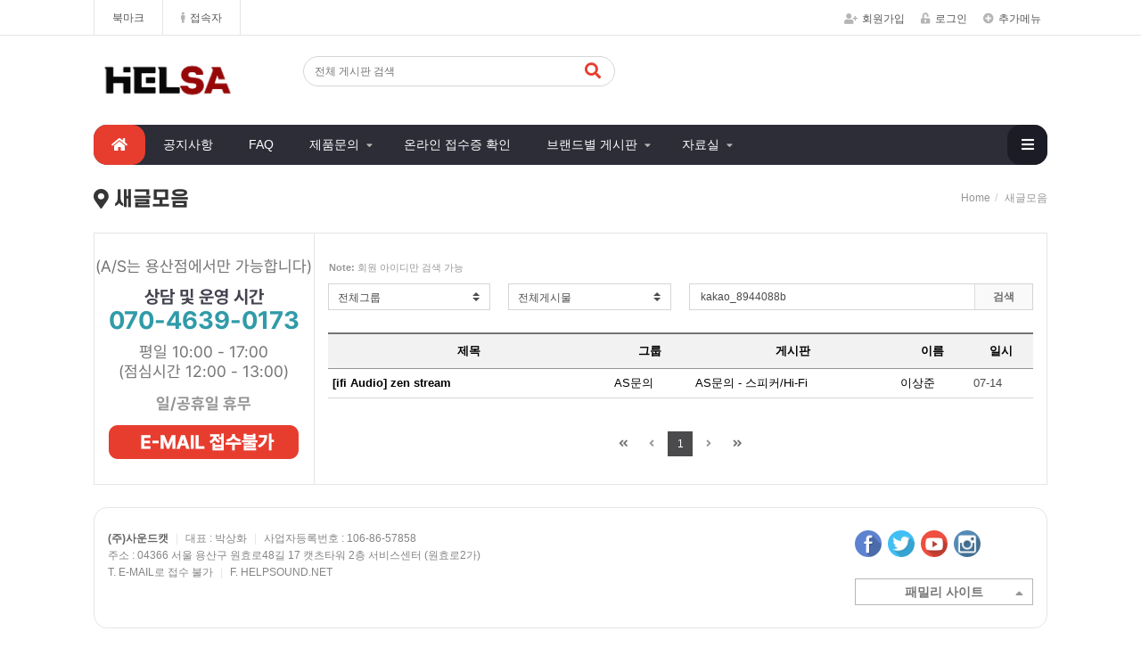

--- FILE ---
content_type: text/html; charset=utf-8
request_url: https://helpsound.net/bbs/new.php?mb_id=kakao_8944088b
body_size: 14007
content:
<!doctype html>
<html lang="ko">
<head>
<meta charset="utf-8">
<meta http-equiv="imagetoolbar" content="no">
<meta http-equiv="X-UA-Compatible" content="IE=Edge">
<link rel="apple-touch-icon" sizes="57x57" href="/theme/eb4_comm_001/favicon/apple-icon-57x57.png">
<link rel="apple-touch-icon" sizes="60x60" href="/theme/eb4_comm_001/favicon/apple-icon-60x60.png">
<link rel="apple-touch-icon" sizes="72x72" href="/theme/eb4_comm_001/favicon/apple-icon-72x72.png">
<link rel="apple-touch-icon" sizes="76x76" href="/theme/eb4_comm_001/favicon/apple-icon-76x76.png">
<link rel="apple-touch-icon" sizes="114x114" href="/theme/eb4_comm_001/favicon/apple-icon-114x114.png">
<link rel="apple-touch-icon" sizes="120x120" href="/theme/eb4_comm_001/favicon/apple-icon-120x120.png">
<link rel="apple-touch-icon" sizes="144x144" href="/theme/eb4_comm_001/favicon/apple-icon-144x144.png">
<link rel="apple-touch-icon" sizes="152x152" href="/theme/eb4_comm_001/favicon/apple-icon-152x152.png">
<link rel="apple-touch-icon" sizes="180x180" href="/theme/eb4_comm_001/favicon/apple-icon-180x180.png">
<link rel="icon" type="image/png" sizes="192x192"  href="/theme/eb4_comm_001/favicon/android-icon-192x192.png">
<link rel="icon" type="image/png" sizes="32x32" href="/theme/eb4_comm_001/favicon/favicon-32x32.png">
<link rel="icon" type="image/png" sizes="96x96" href="/theme/eb4_comm_001/favicon/favicon-96x96.png">
<link rel="icon" type="image/png" sizes="16x16" href="/theme/eb4_comm_001/favicon/favicon-16x16.png">
<link rel="manifest" href="/theme/eb4_comm_001/favicon/manifest.json">
<meta name="msapplication-TileColor" content="#ffffff">
<meta name="msapplication-TileImage" content="/theme/eb4_comm_001/ms-icon-144x144.png">
<meta name="theme-color" content="#ffffff">
<link rel="canonical" href="https://helpsound.net/">
<meta name="description" content="헬사넷, 사운드캣 제품을 구입하신 고객님들이 불편함 없이 제품을 사용할 수 있도록 도와드리는 곳">
<meta name="naver-site-verification" content="f857ae8f3833b26ec3893a24c6ade4d9fea9d39d" />
<meta name="google-site-verification" content="MtcilnF2gr-ctXxDXNHbqy_sW30I5yh61Mzq1We-iuM" />

<script src="/page/manual_category.js"></script><link rel="stylesheet" href="https://helpsound.net/adm/eyoom_admin/theme/basic/plugins/font/S-Core_Dream/s-core-dream.css?ver=220620">
<title>새글 - 헬사넷 커뮤니티 | 사운드캣 테크센터</title>


<link rel="stylesheet" href="https://helpsound.net/css/default.css?ver=2503191">
<link rel="stylesheet" href="https://helpsound.net/theme/eb4_comm_001/plugins/bootstrap/css/bootstrap.min.css?ver=2503191">
<link rel="stylesheet" href="https://helpsound.net/theme/eb4_comm_001/plugins/eyoom-form/css/eyoom-form.min.css?ver=2503191">
<link rel="stylesheet" href="https://helpsound.net/theme/eb4_comm_001/css/common.css?ver=2503191">
<link rel="stylesheet" href="https://helpsound.net/theme/eb4_comm_001/plugins/fontawesome5/css/fontawesome-all.min.css?ver=2503191">
<link rel="stylesheet" href="https://helpsound.net/theme/eb4_comm_001/css/style.css?ver=2503191">
<link rel="stylesheet" href="https://helpsound.net/theme/eb4_comm_001/css/custom.css?ver=2503191">
<link rel="stylesheet" href="https://helpsound.net/theme/eb4_comm_001/plugins/sly/tab_scroll_category.css" type="text/css" media="screen">
<link rel="stylesheet" href="https://helpsound.net/theme/eb4_comm_001/plugins/slick/slick.min.css" type="text/css" media="screen">
<link rel="stylesheet" href="https://helpsound.net/theme/eb4_comm_001/plugins/sweetalert/sweetalert.min.css" type="text/css" media="screen">
<!--[if lte IE 8]>
<script src="https://helpsound.net/js/html5.js"></script>
<![endif]-->
<script>
if ( window.location == 'http://helpsound.net/' ) { window.location.href='https://helpsound.net/'; }
// 자바스크립트에서 사용하는 전역변수 선언
var g5_url       = "https://helpsound.net";
var g5_bbs_url   = "https://helpsound.net/bbs";
var g5_is_member = "";
var g5_is_admin  = "";
var g5_is_mobile = "";
var g5_bo_table  = "";
var g5_sca       = "";
var g5_editor    = "";
var g5_cookie_domain = "";
var g5_shop_url  = "https://helpsound.net/shop";
var g5_member = "";
</script>

<style>
#bo_v_con .row {
display: flex;
}
</style>
<script>

document.addEventListener("DOMContentLoaded", function(){

let iframe = document.querySelector('.guideiframe');
    iframe?.addEventListener('load', function(){
    	iframe.style.height = iframe.contentDocument.body.scrollHeight + 'px';
    });
});
</script>
<link rel="stylesheet" href="/css/obsidian.css"><script src="https://helpsound.net/js/jquery-1.12.4.min.js?ver=2210172"></script>
<script src="https://helpsound.net/js/jquery-migrate-1.4.1.min.js?ver=2210172"></script>
<script src="https://helpsound.net/js/jquery.menu.js?ver=2210172"></script>
<script src="https://helpsound.net/js/common.js?ver=2210172"></script>
<script src="https://helpsound.net/js/wrest.js?ver=2210172"></script>
<script src="https://helpsound.net/js/placeholders.min.js?ver=2210172"></script>
<script src="https://helpsound.net/theme/eb4_comm_001/plugins/bootstrap5/js/bootstrap.min.js?ver=2210172"></script>
<script src="https://helpsound.net/theme/eb4_comm_001/plugins/bootstrap/js/bootstrap.min.js?ver=2210172"></script>
<script src="https://helpsound.net/theme/eb4_comm_001/plugins/jquery.bootstrap-hover-dropdown.min.js?ver=2210172"></script>
<script src="https://helpsound.net/theme/eb4_comm_001/plugins/sidebar/jquery.sidebar.min.js?ver=2210172"></script>
<script src="https://helpsound.net/theme/eb4_comm_001/plugins/sticky-kit/sticky-kit.min.js?ver=2210172"></script>
<!--[if lt IE 9]>
<script src="https://helpsound.net/theme/eb4_comm_001/plugins/respond.min.js"></script>
<script src="https://helpsound.net/theme/eb4_comm_001/plugins/eyoom-form/js/eyoom-form-ie8.js"></script>
<![endif]-->
</head>

<body >

<div class="wrapper ">

    
            <header id="topbar-sticky" class="header-topbar ">
        <div class="container position-relative">
            <div class="topbar-left">
                <ul class="list-unstyled left-menu">
                                                        <li>
                        <a id="bookmarkme" href="javascript:void(0);" rel="sidebar" title="bookmark this page">북마크</a>
                        <script>
                        $(function() {
                            $("#bookmarkme").click(function() {
                                // Mozilla Firefox Bookmark
                                if ('sidebar' in window && 'addPanel' in window.sidebar) {
                                    window.sidebar.addPanel(location.href,document.title,"");
                                } else if( /*@cc_on!@*/false) { // IE Favorite
                                    window.external.AddFavorite(location.href,document.title);
                                } else { // webkit - safari/chrome
                                    alert('단축키 ' + (navigator.userAgent.toLowerCase().indexOf('mac') != - 1 ? 'Command' : 'CTRL') + ' + D를 눌러 북마크에 추가하세요.');
                                }
                            });
                        });
                        </script>
                    </li>
                                        <li>
                                                
<a href="https://helpsound.net/bbs/current_connect.php"><i class="fas fa-male margin-right-5"></i>접속자  </a>                    </li>
                </ul>
            </div>

            <ul class="topbar-right list-unstyled">
                <div class="member-menu">
                                                                    <li><a href="https://helpsound.net/bbs/register.php"><i class="fas fa-user-plus margin-right-5"></i>회원가입</a></li>
                    <li><a href="https://helpsound.net/bbs/login.php"><i class="fas fa-unlock-alt margin-right-5"></i>로그인</a></li>
                                    <li class="topbar-add-menu">
                        <a href="#" data-toggle="dropdown" data-hover="dropdown"><i class="fas fa-plus-circle margin-right-5"></i>추가메뉴</a>
                        <ul class="dropdown-menu" role="menu">
                            <li><a href="https://helpsound.net/bbs/new.php">새글</a></li>
                            <!-- 별도게시판 운영 <li><a href="https://helpsound.net/bbs/faq.php">FAQ</a></li> -->
                            <!-- <li><a href="https://helpsound.net/bbs/qalist.php">1:1문의</a></li> -->
                                                    </ul>
                    </li>
                </div>
                <li class="mobile-nav-trigger">
                    <a href="#" class="sidebar-left-trigger" data-action="toggle" data-side="left">
                        <span class="sr-only">Toggle navigation</span>
                        <span class="fas fa-search margin-right-10"></span>
                        <span class="fas fa-bars"></span>
                    </a>
                </li>
            </ul>
        </div>
    </header>
        
        <div id="header-fixed" class="basic-layout ">
                            <div class="header-title">
            <div class="header-title-in">
                <div class="container position-relative">
                                        <a href="https://helpsound.net">
                                                                                            <img src="https://helpsound.net/data/common/6e7bfc08689250e02eb6.png" class="title-image-left" alt="헬사넷 커뮤니티 | 사운드캣 테크센터">
                                                                                        </a>
                    <div class="header-title-search hidden-sm hidden-xs">
                        <form name="fsearchbox" method="get" action="https://helpsound.net/bbs/search.php" onsubmit="return fsearchbox_submit(this);" class="eyoom-form">
												<input type="hidden" name="sfl" id="sfl" value="wr_subject||wr_content">                         <input type="hidden" name="sop" value="and">
                        <label for="modal_sch_stx" class="sound_only"><strong>검색어 입력 필수</strong></label>
                        <div class="input input-button">
                            <input type="text" name="stx" id="modal_sch_stx" class="sch_stx rounded" maxlength="20"  placeholder="전체 게시판 검색"  >
                            <div class="button" style="background: transparent">							<input type="submit"><i class="fas fa-search"></i>							</div>
                        </div>
                        </form>
                                                
                                                                                            </div>
                    <div class="header-banner">
                                            </div>
                </div>
            </div>
        </div>
                
                <div class="header-nav header-sticky">
            <div class="navbar mega-menu" role="navigation">
                <div class="container">
                    <nav class="sidebar left">
                        <div class="sidebar-left-content">
                                                        <div class="sidebar-member-menu">
                                <form name="fsearchbox" method="get" action="https://helpsound.net/bbs/search.php" onsubmit="return fsearchbox_submit(this);" class="eyoom-form margin-bottom-20">
                                <input type="hidden" name="sfl" value="wr_subject||wr_content">
                                <input type="hidden" name="sop" value="and">
                                <label for="sch_stx" class="sound_only">검색어<strong class="sound_only"> 필수</strong></label>
                                <div class="input input-button">
                                    <input type="text" name="stx" id="sch_stx" maxlength="20" placeholder="전체검색">
                                    <div class="button"><input type="submit">검색</div>
                                </div>
                                </form>
                                                                                                                                <a href="https://helpsound.net/bbs/register.php" class="sidebar-member-btn-box">
                                    <div class="sidebar-member-btn">회원가입</div>
                                </a>
                                <a href="https://helpsound.net/bbs/login.php" class="sidebar-member-btn-box">
                                    <div class="sidebar-member-btn pull-right">로그인</div>
                                </a>
                                                                <div class="clearfix"></div>
                            </div>
                            
                                                        <ul class="nav navbar-nav">
                                                                <li class="navbar-nav-home">
                                    <a href="https://helpsound.net"><i class="fa fa-home nav-icon-pre hidden-xs hidden-sm"></i><span class="hidden-md hidden-lg">HOME</span></a>
                                </li>
                                <li class="nav-li-divider"></li>
                                                                                                <li class=" ">

                                    <!-- 원래소스 <a href="https://helpsound.net/COMMnotice" target="_self" class="dropdown-toggle disabled" data-hover="dropdown"> -->          
                                    <!-- board -->
                                    <a href="https://helpsound.net/COMMnotice" target="_self" class="dropdown-toggle" data-hover="dropdown">
                                                                                공지사항                                    </a>                                
                                            
                                                                                                                                            </li>
                                                                <li class=" ">

                                    <!-- 원래소스 <a href="https://helpsound.net/ASfaq" target="_self" class="dropdown-toggle disabled" data-hover="dropdown"> -->          
                                    <!-- board -->
                                    <a href="https://helpsound.net/ASfaq" target="_self" class="dropdown-toggle" data-hover="dropdown">
                                                                                FAQ                                    </a>                                
                                            
                                                                                                                                            </li>
                                                                <li class=" dropdown">

                                    <!-- 원래소스 <a href="https://helpsound.net/content/as" target="_self" class="dropdown-toggle disabled" data-hover="dropdown"> -->          
                                    <!-- page -->
                                    <a href="https://helpsound.net/content/as" target="_self" class="dropdown-toggle" data-hover="dropdown">
                                                                                제품문의                                    </a>                                
                                            
                                                                        <a href="#" class="cate-dropdown-open dorpdown-toggle hidden-lg hidden-md" data-toggle="dropdown"></a>
                                                                                                                                                                                                                        <ul class="dropdown-menu">
                                                                            <li class="dropdown-submenu ">
                                            <a href="https://helpsound.net/group/AS" target="_self">
                                                <span class="submenu-marker"></span>
                                                                                                AS문의                                                                                                <i class="far fa-check-circle color-red margin-left-5"></i>
                                                                                                                                                <i class="fas fa-angle-right sub-caret hidden-sm hidden-xs"></i><i class="fas fa-angle-down sub-caret hidden-md hidden-lg"></i>
                                                                                            </a>
                                                                                                                                                                                                                            <ul class="dropdown-menu">
                                                                                            <li class="dropdown-submenu ">
                                                    <a href="" target="_">
                                                        <span class="submenu-marker"></span>
                                                                                                                                                                                                                                <i class="far fa-check-circle color-red margin-left-5"></i>
                                                                                                                                                                    </a>
                                                                                                                                                        </li>
                                                                                        </ul>
                                                                                                                                                                            </li>
                                                                        </ul>
                                                                                                                                            </li>
                                                                <li class=" ">

                                    <!-- 원래소스 <a href="https://helpsound.net/asCheck.php" target="_blank" class="dropdown-toggle disabled" data-hover="dropdown"> -->          
                                    <!-- board -->
                                    <a href="https://helpsound.net/asCheck.php" target="_blank" class="dropdown-toggle" data-hover="dropdown">
                                                                                온라인 접수증 확인                                    </a>                                
                                            
                                                                                                                                            </li>
                                                                <li class=" dropdown">

                                    <!-- 원래소스 <a href="https://helpsound.net/" target="_self" class="dropdown-toggle disabled" data-hover="dropdown"> -->          
                                    <!-- board -->
                                    <a href="#" target="_self" class="dropdown-toggle" data-hover="dropdown">
                                                                                브랜드별 게시판                                    </a>                                
                                            
                                                                        <a href="#" class="cate-dropdown-open dorpdown-toggle hidden-lg hidden-md" data-toggle="dropdown"></a>
                                                                                                                                                                                                                        <ul class="dropdown-menu">
                                                                            <li class="dropdown-submenu ">
                                            <a href="https://helpsound.net/group/FRrec" target="_self">
                                                <span class="submenu-marker"></span>
                                                                                                마이크/레코딩                                                                                                                                                <i class="fas fa-angle-right sub-caret hidden-sm hidden-xs"></i><i class="fas fa-angle-down sub-caret hidden-md hidden-lg"></i>
                                                                                            </a>
                                                                                                                                                                                                                            <ul class="dropdown-menu">
                                                                                            <li class="dropdown-submenu ">
                                                    <a href="https://helpsound.net/FRaudient" target="_self">
                                                        <span class="submenu-marker"></span>
                                                                                                                AUDIENT                                                                                                                                                                    </a>
                                                                                                                                                        </li>
                                                                                                                                                                                    <li class="dropdown-submenu ">
                                                    <a href="https://helpsound.net/FRfocusrite" target="_self">
                                                        <span class="submenu-marker"></span>
                                                                                                                FOCUSRITE                                                                                                                                                                    </a>
                                                                                                                                                        </li>
                                                                                                                                                                                    <li class="dropdown-submenu ">
                                                    <a href="https://helpsound.net/FRAVerMedia" target="_self">
                                                        <span class="submenu-marker"></span>
                                                                                                                AVerMedia                                                                                                                                                                    </a>
                                                                                                                                                        </li>
                                                                                                                                                                                    <li class="dropdown-submenu ">
                                                    <a href="https://helpsound.net/FRmxl" target="_self">
                                                        <span class="submenu-marker"></span>
                                                                                                                MXL                                                                                                                                                                    </a>
                                                                                                                                                        </li>
                                                                                                                                                                                    <li class="dropdown-submenu ">
                                                    <a href="https://helpsound.net/FRnovation" target="_self">
                                                        <span class="submenu-marker"></span>
                                                                                                                NOVATION                                                                                                                                                                    </a>
                                                                                                                                                        </li>
                                                                                                                                                                                    <li class="dropdown-submenu ">
                                                    <a href="https://helpsound.net/FRrme" target="_self">
                                                        <span class="submenu-marker"></span>
                                                                                                                RME                                                                                                                                                                    </a>
                                                                                                                                                        </li>
                                                                                                                                                                                    <li class="dropdown-submenu ">
                                                    <a href="https://helpsound.net/FRrode" target="_self">
                                                        <span class="submenu-marker"></span>
                                                                                                                RØDE                                                                                                                                                                        <i class="fas fa-angle-right sub-caret hidden-sm hidden-xs"></i><i class="fas fa-angle-down sub-caret hidden-md hidden-lg"></i>
                                                                                                            </a>
                                                                                                                                                                                                                                                                    <ul class="dropdown-menu">
                                                                                                            <li class="dropdown-submenu ">
                                                            <a href="https://helpsound.net/FRrode_rcp2" target="_self">
                                                                <span class="submenu-marker"></span>
                                                                                                                                RØDECaster Pro II 한국어 사용자 가이드                                                                                                                                                                                            </a>
                                                        </li>
                                                                                                                                                                                                                    <li class="dropdown-submenu ">
                                                            <a href="https://helpsound.net/FRrode_wipro" target="_self">
                                                                <span class="submenu-marker"></span>
                                                                                                                                Wireless PRO 한국어 가이드                                                                                                                                                                                            </a>
                                                        </li>
                                                                                                                                                                                                                    <li class="dropdown-submenu ">
                                                            <a href="https://helpsound.net/FRrode_streamerx" target="_self">
                                                                <span class="submenu-marker"></span>
                                                                                                                                Streamer X 한국어 사용자 가이드                                                                                                                                                                                            </a>
                                                        </li>
                                                                                                        </ul>
                                                                                                                                                                                                            </li>
                                                                                                                                                                                    <li class="dropdown-submenu ">
                                                    <a href="https://helpsound.net/FRse" target="_self">
                                                        <span class="submenu-marker"></span>
                                                                                                                sE                                                                                                                                                                    </a>
                                                                                                                                                        </li>
                                                                                                                                                                                    <li class="dropdown-submenu ">
                                                    <a href="https://helpsound.net/FRte" target="_self">
                                                        <span class="submenu-marker"></span>
                                                                                                                Teenage Engineering                                                                                                                                                                    </a>
                                                                                                                                                        </li>
                                                                                        </ul>
                                                                                                                                                                            </li>
                                                                                                                                                    <li class="dropdown-submenu ">
                                            <a href="https://helpsound.net/group/FRspeaker" target="_self">
                                                <span class="submenu-marker"></span>
                                                                                                스피커/디바이스                                                                                                                                                <i class="fas fa-angle-right sub-caret hidden-sm hidden-xs"></i><i class="fas fa-angle-down sub-caret hidden-md hidden-lg"></i>
                                                                                            </a>
                                                                                                                                                                                                                            <ul class="dropdown-menu">
                                                                                            <li class="dropdown-submenu ">
                                                    <a href="https://helpsound.net/FRadam" target="_self">
                                                        <span class="submenu-marker"></span>
                                                                                                                ADAM AUDIO                                                                                                                                                                    </a>
                                                                                                                                                        </li>
                                                                                                                                                                                    <li class="dropdown-submenu ">
                                                    <a href="https://helpsound.net/FRaudioengine" target="_self">
                                                        <span class="submenu-marker"></span>
                                                                                                                AudioEngine                                                                                                                                                                    </a>
                                                                                                                                                        </li>
                                                                                                                                                                                    <li class="dropdown-submenu ">
                                                    <a href="https://helpsound.net/FRdali" target="_self">
                                                        <span class="submenu-marker"></span>
                                                                                                                DALI                                                                                                                                                                    </a>
                                                                                                                                                        </li>
                                                                                                                                                                                    <li class="dropdown-submenu ">
                                                    <a href="https://helpsound.net/FRifi" target="_self">
                                                        <span class="submenu-marker"></span>
                                                                                                                iFi AUDIO                                                                                                                                                                    </a>
                                                                                                                                                        </li>
                                                                                                                                                                                    <li class="dropdown-submenu ">
                                                    <a href="https://helpsound.net/FRkhadas" target="_self">
                                                        <span class="submenu-marker"></span>
                                                                                                                KHADAS                                                                                                                                                                    </a>
                                                                                                                                                        </li>
                                                                                        </ul>
                                                                                                                                                                            </li>
                                                                                                                                                    <li class="dropdown-submenu ">
                                            <a href="https://helpsound.net/group/FRearphone" target="_self">
                                                <span class="submenu-marker"></span>
                                                                                                이어폰/헤드폰                                                                                                                                                <i class="fas fa-angle-right sub-caret hidden-sm hidden-xs"></i><i class="fas fa-angle-down sub-caret hidden-md hidden-lg"></i>
                                                                                            </a>
                                                                                                                                                                                                                            <ul class="dropdown-menu">
                                                                                            <li class="dropdown-submenu ">
                                                    <a href="https://helpsound.net/FR64audio" target="_self">
                                                        <span class="submenu-marker"></span>
                                                                                                                64AUDIO                                                                                                                                                                    </a>
                                                                                                                                                        </li>
                                                                                                                                                                                    <li class="dropdown-submenu ">
                                                    <a href="https://helpsound.net/FRearsonics" target="_self">
                                                        <span class="submenu-marker"></span>
                                                                                                                UE                                                                                                                                                                    </a>
                                                                                                                                                        </li>
                                                                                                                                                                                    <li class="dropdown-submenu ">
                                                    <a href="https://helpsound.net/FRetymotic" target="_self">
                                                        <span class="submenu-marker"></span>
                                                                                                                ETYMOTIC                                                                                                                                                                    </a>
                                                                                                                                                        </li>
                                                                                                                                                                                    <li class="dropdown-submenu ">
                                                    <a href="https://helpsound.net/FRsimgot" target="_self">
                                                        <span class="submenu-marker"></span>
                                                                                                                SIMGOT                                                                                                                                                                    </a>
                                                                                                                                                        </li>
                                                                                                                                                                                    <li class="dropdown-submenu ">
                                                    <a href="https://helpsound.net/FRjhaudio" target="_self">
                                                        <span class="submenu-marker"></span>
                                                                                                                JHAUDIO                                                                                                                                                                    </a>
                                                                                                                                                        </li>
                                                                                                                                                                                    <li class="dropdown-submenu ">
                                                    <a href="https://helpsound.net/FRwestone" target="_self">
                                                        <span class="submenu-marker"></span>
                                                                                                                Westone                                                                                                                                                                    </a>
                                                                                                                                                        </li>
                                                                                                                                                                                    <li class="dropdown-submenu ">
                                                    <a href="https://helpsound.net/FRearphone_etc" target="_self">
                                                        <span class="submenu-marker"></span>
                                                                                                                기타브랜드                                                                                                                                                                    </a>
                                                                                                                                                        </li>
                                                                                        </ul>
                                                                                                                                                                            </li>
                                                                                                                                                    <li class="dropdown-submenu ">
                                            <a href="https://helpsound.net/group/FRsoftware" target="_self">
                                                <span class="submenu-marker"></span>
                                                                                                소프트웨어                                                                                                                                                <i class="fas fa-angle-right sub-caret hidden-sm hidden-xs"></i><i class="fas fa-angle-down sub-caret hidden-md hidden-lg"></i>
                                                                                            </a>
                                                                                                                                                                                                                            <ul class="dropdown-menu">
                                                                                            <li class="dropdown-submenu ">
                                                    <a href="https://helpsound.net/FRaudiomodeling" target="_self">
                                                        <span class="submenu-marker"></span>
                                                                                                                AUDIO MODELING                                                                                                                                                                    </a>
                                                                                                                                                        </li>
                                                                                                                                                                                    <li class="dropdown-submenu ">
                                                    <a href="https://helpsound.net/FRflstudio" target="_self">
                                                        <span class="submenu-marker"></span>
                                                                                                                FL STUDIO                                                                                                                                                                    </a>
                                                                                                                                                        </li>
                                                                                                                                                                                    <li class="dropdown-submenu ">
                                                    <a href="https://helpsound.net/FRmagix" target="_self">
                                                        <span class="submenu-marker"></span>
                                                                                                                MAGIX                                                                                                                                                                    </a>
                                                                                                                                                        </li>
                                                                                                                                                                                    <li class="dropdown-submenu ">
                                                    <a href="https://helpsound.net/FRxFer" target="_self">
                                                        <span class="submenu-marker"></span>
                                                                                                                xFer                                                                                                                                                                    </a>
                                                                                                                                                        </li>
                                                                                                                                                                                    <li class="dropdown-submenu ">
                                                    <a href="https://helpsound.net/FRSonarworks" target="_self">
                                                        <span class="submenu-marker"></span>
                                                                                                                Sonarworks                                                                                                                                                                    </a>
                                                                                                                                                        </li>
                                                                                                                                                                                    <li class="dropdown-submenu ">
                                                    <a href="https://helpsound.net/FRvsl" target="_self">
                                                        <span class="submenu-marker"></span>
                                                                                                                Vienna Symphonic Library / VSL 포럼                                                                                                                                                                    </a>
                                                                                                                                                        </li>
                                                                                        </ul>
                                                                                                                                                                            </li>
                                                                                                                                                    <li class="dropdown-submenu ">
                                            <a href="https://helpsound.net/group/FRetc" target="_self">
                                                <span class="submenu-marker"></span>
                                                                                                기타                                                                                                                                            </a>
                                                                                                                                </li>
                                                                        </ul>
                                                                                                                                            </li>
                                                                <li class=" dropdown">

                                    <!-- 원래소스 <a href="https://helpsound.net/group/data" target="_self" class="dropdown-toggle disabled" data-hover="dropdown"> -->          
                                    <!-- group -->
                                    <a href="#" target="_self" class="dropdown-toggle" data-hover="dropdown">
                                                                                자료실                                    </a>                                
                                            
                                                                        <a href="#" class="cate-dropdown-open dorpdown-toggle hidden-lg hidden-md" data-toggle="dropdown"></a>
                                                                                                                                                                                                                        <ul class="dropdown-menu">
                                                                            <li class="dropdown-submenu ">
                                            <a href="https://helpsound.net/DATAman" target="_self">
                                                <span class="submenu-marker"></span>
                                                                                                매뉴얼                                                                                                                                            </a>
                                                                                                                                </li>
                                                                        </ul>
                                                                                                                                            </li>
                                                                
                                                                                                <li class="dropdown mega-menu-area hidden-xs hidden-sm">
                                    <a href="#" class="dropdown-toggle mega-menu-btn" data-toggle="dropdown">
                                        <i class="fas fa-bars hidden-sm hidden-xs"></i><span class="visible-sm visible-xs">전체메뉴</span>
                                    </a>
                                                                        <ul class="dropdown-menu">
                                        <li>
                                            <div class="mega-menu-content disable-icons">
                                                <div class="container">
                                                    <div class="row mega-height">
                                                                                                                                                                        <div class="col-md-2 mega-height-in">
                                                            <ul class="list-unstyled mega-height-list">
                                                                <li>
                                                                    <a href="https://helpsound.net/COMMnotice" target="_self">
                                                                        <h3>공지사항</h3>
                                                                    </a>
                                                                </li>
                                                                                                                            </ul>
                                                        </div>
                                                                                                                <div class="col-md-2 mega-height-in">
                                                            <ul class="list-unstyled mega-height-list">
                                                                <li>
                                                                    <a href="https://helpsound.net/ASfaq" target="_self">
                                                                        <h3>FAQ</h3>
                                                                    </a>
                                                                </li>
                                                                                                                            </ul>
                                                        </div>
                                                                                                                <div class="col-md-2 mega-height-in">
                                                            <ul class="list-unstyled mega-height-list">
                                                                <li>
                                                                    <a href="https://helpsound.net/content/as" target="_self">
                                                                        <h3>제품문의</h3>
                                                                    </a>
                                                                </li>
                                                                                                                                                                                                <li>
                                                                    <a href="https://helpsound.net/group/AS" target="_self">- AS문의</a>
                                                                </li>
                                                                                                                                                                                            </ul>
                                                        </div>
                                                                                                                <div class="col-md-2 mega-height-in">
                                                            <ul class="list-unstyled mega-height-list">
                                                                <li>
                                                                    <a href="https://helpsound.net/asCheck.php" target="_blank">
                                                                        <h3>온라인 접수증 확인</h3>
                                                                    </a>
                                                                </li>
                                                                                                                            </ul>
                                                        </div>
                                                                                                                <div class="col-md-2 mega-height-in">
                                                            <ul class="list-unstyled mega-height-list">
                                                                <li>
                                                                    <a href="https://helpsound.net/" target="_self">
                                                                        <h3>브랜드별 게시판</h3>
                                                                    </a>
                                                                </li>
                                                                                                                                                                                                <li>
                                                                    <a href="https://helpsound.net/group/FRrec" target="_self">- 마이크/레코딩</a>
                                                                </li>
                                                                                                                                <li>
                                                                    <a href="https://helpsound.net/group/FRspeaker" target="_self">- 스피커/디바이스</a>
                                                                </li>
                                                                                                                                <li>
                                                                    <a href="https://helpsound.net/group/FRearphone" target="_self">- 이어폰/헤드폰</a>
                                                                </li>
                                                                                                                                <li>
                                                                    <a href="https://helpsound.net/group/FRsoftware" target="_self">- 소프트웨어</a>
                                                                </li>
                                                                                                                                <li>
                                                                    <a href="https://helpsound.net/group/FRetc" target="_self">- 기타</a>
                                                                </li>
                                                                                                                                                                                            </ul>
                                                        </div>
                                                                                                                <div class="col-md-2 mega-height-in">
                                                            <ul class="list-unstyled mega-height-list">
                                                                <li>
                                                                    <a href="https://helpsound.net/group/data" target="_self">
                                                                        <h3>자료실</h3>
                                                                    </a>
                                                                </li>
                                                                                                                                                                                                <li>
                                                                    <a href="https://helpsound.net/DATAman" target="_self">- 매뉴얼</a>
                                                                </li>
                                                                                                                                                                                            </ul>
                                                        </div>
                                                                                                                                                                    </div>
                                                </div>
                                            </div>
                                        </li>
                                    </ul>
                                                                    </li>
                                                                
                                                                
                                <!-- <li class="visible-xs visible-sm nav-li-space"></li> -->
                                <!-- <li class="visible-xs visible-sm nav-mo-half"><a href="https://helpsound.net/bbs/new.php">새글</a></li> -->
                                <!-- 별도게시판 운영 <li class="visible-xs visible-sm nav-mo-half board-right-none"><a href="https://helpsound.net/bbs/faq.php">FAQ</a></li> -->
                                
                                <div class="clearfix"></div>                                
                                <li class="visible-xs visible-sm"><a href="https://helpsound.net/bbs/new.php">새글</a></li>
                                <!--
                                <div class="clearfix"></div>
                                <li class="visible-xs visible-sm"><a href="https://helpsound.net/bbs/qalist.php">1:1문의</a></li>
                                -->
                                                            </ul>
                                                    </div>
                    </nav>
                </div>
            </div>
                    </div>
        
                        <div class="header-sticky-space"></div>

                <div class="page-title-wrap">
            <div class="container">
                            <h2 class="pull-left">
                                        <i class="fas fa-map-marker-alt"></i> 새글모음                                    </h2>
                                <ul class="breadcrumb pull-right hidden-xs">
                    <li><a href='https://helpsound.net'>Home</a></li><li class='active'>새글모음</li>                </ul>
                                <div class="clearfix"></div>
                        </div>
        </div>
                        
                <div class="basic-body container page-padding ft-padding">
                                                            
                        <div class="basic-body-page">
                                                <div class="category-mobile-area">
                                    </div>
                                                        <div class="row ">
                            
<style>
.basic-body .basic-body-side {position:relative;overflow:hidden}
.side-pc-area {margin:-2px -2px}
.side-pc-area .side-banner {padding:0 12px 20px}
</style>

<aside class="basic-body-side left-side col-md-3">
    <div class="side-pc-area">
                            
                            
                                <ul class="sidebar-nav-e1 list-group" id="sidebar-nav">
                            </ul>
                            
<style>
    .comm001-1x1banner-contents-wrap{
        text-align: center;
        font-family: "Pretendard";
    }
    .comm001-1x1banner-contents-wrap h2 {
        user-select: none;
        font-weight: 800;
        font-family: "Pretendard";
    }
    .comm001-1x1banner-contents-wrap .row {
        margin-top: 30px;
        padding: 0 25px;
    }
    .comm001-1x1banner-contents-wrap p {
        color: #737373;
    }

</style>

<div class="comm001-1x1banner-contents-wrap">
    <div>
        <h2></h2>
    </div>
                            <p><span style="color: rgb(115, 115, 115); font-family: Pretendard; font-size: 18px; font-style: normal; font-variant-ligatures: normal; font-variant-caps: normal; font-weight: 400; letter-spacing: normal; orphans: 2; text-align: right; text-indent: 0px; text-transform: none; widows: 2; word-spacing: 0px; -webkit-text-stroke-width: 0px; white-space: normal; background-color: rgb(255, 255, 255); text-decoration-thickness: initial; text-decoration-style: initial; text-decoration-color: initial; display: inline !important; float: none;">(A/S는 용산점에서만 가능합니다)</span></p>

<p><span style="line-height:1;"><span style="color:#434350;"><strong><span style="font-size:20px;">상담 및 운영 시간</span></strong></span><br />
<span style="color:#309ba8;"><strong><span style="font-size:28px;">070-4639-0173</span></strong></span></span></p>

<p><span style="line-height:1;"><span style="color:#747474;"><span style="font-size:18px;">평일 10:00 - 17:00</span></span><br />
<span style="color:#747474;"><span style="font-size:18px;">(점심시간 12:00 - 13:00)</span></span></span></p>

<p><strong><span style="font-size:18px;"><span style="color:#949494;">일/공휴일 휴무</span></span></strong></p>

<p><img src="https://helpsound.net/data/editor/2311/1888856540_1700027119.0698.png" alt=""/></p>            
    </div>

<script>
</script>
                            
                <div class="side-banner">
            
<style>
.ebs-comm001-side-wrap-1535088859 {position:relative}
.ebs-comm001-side-wrap-1535088859 .slick-dotted.slick-slider {margin-bottom:0}
.ebs-comm001-side-in {position:relative;overflow:hidden;display:none}
.ebs-comm001-side-in .ebs-comm001-side .ebs-comm001-side-item {position:relative;outline:none}
.ebs-comm001-side-in .ebs-comm001-side .ebs-comm001-side-item .ebs-comm001-side-cont {position:absolute;bottom:0;left:0;width:100%;height:50%;background:rgba(0, 0, 0, 0.5);padding:10px;text-align:left}
.ebs-comm001-side-in .ebs-comm001-side .ebs-comm001-side-item .ebs-comm001-side-cont h2 {padding:0;margin:0;color:#fff;font-size:16px;font-weight:bold}
.ebs-comm001-side-in .ebs-comm001-side .ebs-comm001-side-item .ebs-comm001-side-cont h3 {padding:0;margin:5px 0 0;color:#fff;font-size:13px}
.ebs-comm001-side-in .ebs-comm001-side .ebs-comm001-side-item .ebs-comm001-side-cont .btn-e {margin-top:10px}
.ebs-comm001-side-in .ebs-comm001-side .ebs-comm001-side-item img {display:block;width:100% \9;max-width:100%;height:auto}
.ebs-comm001-side-in .ebs-comm001-side .slick-dots {bottom:10px;z-index:2}
.ebs-comm001-side-in .ebs-comm001-side .slick-dots li button:before {color:#fff;font-size:14px;opacity:0.45}
.ebs-comm001-side-in .ebs-comm001-side .slick-dots li.slick-active button:before {opacity:0.85}
.ebs-comm001-side-in .ebs-comm001-side .slick-next, .ebs-comm001-side-in .ebs-comm001-side .slick-prev {width:30px;height:20px;top:15px;background:RGBA(0, 0, 0, 0.7);z-index:1;-webkit-transition:all 0.2s ease-in-out;-moz-transition:all 0.2s ease-in-out;-o-transition:all 0.2s ease-in-out;transition:all 0.2s ease-in-out}
.ebs-comm001-side-in .ebs-comm001-side .slick-next {right:5px}
.ebs-comm001-side-in .ebs-comm001-side .slick-prev {left:inherit;right:37px}
.ebs-comm001-side-in .ebs-comm001-side .slick-next:hover, .ebs-comm001-side-in .ebs-comm001-side .slick-prev:hover {background:RGBA(0, 0, 0, 0.9)}
.ebs-comm001-side-in .ebs-comm001-side .slick-next:before, .ebs-comm001-side-in .ebs-comm001-side .slick-prev:before {font-family:'Font Awesome\ 5 Free';font-weight:900;color:#fff;font-size:12px}
.ebs-comm001-side-in .ebs-comm001-side .slick-next:before {content:"\f105"}
.ebs-comm001-side-in .ebs-comm001-side .slick-prev:before {content:"\f104"}
@media (max-width:767px) {
    .ebs-comm001-side-in .ebs-comm001-side .ebs-comm001-side-item {padding:0}
    .ebs-comm001-side-in .ebs-comm001-side .ebs-comm001-side-item .ebs-comm001-side-cont {height:170px;padding:10px}
    .ebs-comm001-side-in .ebs-comm001-side .ebs-comm001-side-item .ebs-comm001-side-cont h3 {font-size:16px}
    .ebs-comm001-side-in .ebs-comm001-side .ebs-comm001-side-item .ebs-comm001-side-cont h2 {font-size:20px;margin-top:10px}
    .ebs-comm001-side-in .ebs-comm001-side .ebs-comm001-side-item .ebs-comm001-side-cont p {display:none}
}
</style>


        </div>
        
                            
                            
                    
                    
                            
                                        
                            
                            
                            
                                        </div>
</aside>

<script src="https://helpsound.net/theme/eb4_comm_001/plugins/sly/vendor_plugins.min.js"></script>
<script src="https://helpsound.net/theme/eb4_comm_001/plugins/sly/sly.min.js"></script>
<script>
$(function() {
    var $frame = $('#tab-page-category');
    var $wrap  = $frame.parent();
    $frame.sly({
        horizontal: 1,
        itemNav: 'centered',
        smart: 1,
        activateOn: 'click',
        mouseDragging: 1,
        touchDragging: 1,
        releaseSwing: 1,
        scrollBar: $wrap.find('.scrollbar'),
        scrollBy: 1,
        startAt: $frame.find('.active'),
        speed: 300,
        elasticBounds: 1,
        easing: 'easeOutExpo',
        dragHandle: 1,
        dynamicHandle: 1,
        clickBar: 1,
        prev: $wrap.find('.prev'),
        next: $wrap.find('.next')
    });
    var tabWidth = $('#tab-page-category').width();
    var categoryWidth = $('.page-category-list').width();
    if (tabWidth < categoryWidth) {
        $('.controls').show();
    }
});
</script>                <section class="basic-body-main page-padding right-main col-md-9">
            <script>
// jQuery(document).ready(function() {
// 	var i = 0;
// 	for (i=0; i<100; i++) {
// 		try {
// 				if (document.styleSheets[i].cssRules[1].cssText == "@keyframes snowfall { \n  0% { transform: translate3d(var(--left-ini), 0, 0); }\n  100% { transform: translate3d(var(--left-end), 0, 0); }\n}") {
// 					break;
// 				}
// 		} catch (e) {
// 		}
// 	}
// 
// let animation = document.styleSheets[i].cssRules[1];
// 
// var viewHeight = document.getElementById('header-fixed').clientHeight;
// animation.appendRule("100% { transform: translate3d(var(--left-end), " + viewHeight + "px, 0); }");
// });
</script>
<script>
    var continueApply = ()=>{};
</script>
<style>
.new-list .eyoom-form .checkbox i {top:2px}
.new-list .eyoom-form .checkbox {margin-bottom:0}
.new-list .table-list-eb .table thead > tr > th {border-bottom:1px solid #959595;padding:10px 5px}
.new-list .table-list-eb .table tbody > tr > td {border-top:1px solid #ededed;padding:7px 5px}
.new-list .table-list-eb thead {border-top:2px solid #757575;border-bottom:1px solid #959595}
.new-list .table-list-eb th {color:#000;font-weight:bold;white-space:nowrap;font-size:13px}
.new-list .table-list-eb .td-subject {width:300px}
.new-list .table-list-eb .td-subject .fa {color:#FF4848}
.new-list .table-list-eb .table tbody > tr.td-mobile > td {border-top:1px solid #fff;padding:0 0 5px !important;font-size:11px;color:#959595}
.new-list .table-list-eb .td-mobile td {position:relative}
.new-list .table-list-eb .td-mobile td > span {margin-right:5px}
.new-list .table-list-eb .td-mobile td > span i {color:#959595}
@media (max-width: 1199px) {
    .new-list .table-list-eb .td-subject {width:240px}
}
@media (max-width: 767px) {
    .new-list .table-list-eb .table tbody > tr > td {padding:10px 0}
    .new-list .table-list-eb .td-width {width:inherit}
    .new-list .table-list-eb .td-subject {width:300px}
}
</style>

<div class="new-list">
    <form name="fnew" method="get" class="eyoom-form">
    <div class="row">
        <section class="col col-12">
            <div class="note"><strong>Note:</strong> 회원 아이디만 검색 가능</div>
        </section>
        <section class="col col-3">
            <label for="gr_id" class="sound_only">그룹</label>
            <label class="select">
                <select name="gr_id" id="gr_id">
                    <option value="">전체그룹</option>
                                        <option value='AS'>AS문의</option>
                                        <option value='class'>강의실</option>
                                        <option value='community'>커뮤니티</option>
                                        <option value='CS'>고객센터</option>
                                        <option value='data'>자료실</option>
                                        <option value='FRearphone'>이어폰/헤드폰</option>
                                        <option value='FRetc'>기타</option>
                                        <option value='FRrec'>마이크/레코딩</option>
                                        <option value='FRrode'>RØDE 한국어 사용자 가이드</option>
                                        <option value='FRsoftware'>소프트웨어</option>
                                        <option value='FRspeaker'>스피커/디바이스</option>
                                    </select>
                <i></i>
            </label>
        </section>
        <section class="col col-3">
            <label for="view" class="sound_only">검색대상</label>
            <label class="select">
                <select name="view" id="view">
                    <option value="">전체게시물</option>
                    <option value="w">원글만</option>
                    <option value="c">댓글만</option>
                </select>
                <i></i>
            </label>
        </section>
        <section class="col col-6">
            <label for="mb_id" class="sound_only">검색어<strong class="sound_only"> 필수</strong></label>
            <div class="input input-button">
                <input type="text" name="mb_id" value="kakao_8944088b" id="mb_id" required placeholder="회원아이디 입력">
                <div class="button"><input type="submit" value="검색">검색</div>
            </div>
        </section>
    </div>
    </form>
    <script>
    /* 셀렉트 박스에서 자동 이동 해제
    function select_change() {
        document.fnew.submit();
    }
    */
    document.getElementById("gr_id").value = "";
    document.getElementById("view").value = "";
    </script>

    <div class="margin-bottom-10"></div>

    <form name="fnewlist" method="post" action="#" onsubmit="return fnew_submit(this);" class="eyoom-form">
    <input type="hidden" name="sw"       value="move">
    <input type="hidden" name="view"     value="">
    <input type="hidden" name="sfl"      value="">
    <input type="hidden" name="stx"      value="">
    <input type="hidden" name="srows"    value="">
    <input type="hidden" name="bo_table" value="">
    <input type="hidden" name="page"     value="1">
    <input type="hidden" name="pressed"  value="">

    <div class="table-list-eb margin-bottom-20">
        <div class="board-list-body">
            <table class="table table-hover">
                <thead>
                    <tr>
                                                <th>제목</th>
                        <th class="hidden-xs">그룹</th>
                        <th class="hidden-xs">게시판</th>
                        <th class="hidden-xs">이름</th>
                        <th class="hidden-xs">일시</th>
                    </tr>
                </thead>
                <tbody>
                                        <tr>
                                                <td class="td-width">
                            <div class="td-subject ellipsis">
                                <a href="https://helpsound.net/ASspeaker/3766"><span class="color-grey"></span><strong>[ifi Audio] zen stream</strong></a>
                            </div>
                        </td>
                        <td class="hidden-xs"><a href="https://helpsound.net/bbs/new.php?gr_id=AS">AS문의</a></td>
                        <td class="hidden-xs"><a href="https://helpsound.net/ASspeaker">AS문의 - 스피커/Hi-Fi</a></td>
                        <td class="hidden-xs"><div><span class="sv_wrap">
<a href="https://helpsound.net/bbs/profile.php?mb_id=kakao_8944088b" data-toggle="dropdown" data-bs-toggle="dropdown" title="이상준 자기소개" target="_blank" rel="nofollow" onclick="return false;"> 이상준</a>
<ul class="sv dropdown-menu" role="menu">
<li><a href="https://helpsound.net/?kakao_8944088b"><strong>이상준</strong>님의 홈</a></li>
<li><a href="https://helpsound.net/bbs/new.php?mb_id=kakao_8944088b">전체게시물</a></li>
</ul>

<noscript class="sv_nojs"><ul class="sv dropdown-menu" role="menu">
<li><a href="https://helpsound.net/?kakao_8944088b"><strong>이상준</strong>님의 홈</a></li>
<li><a href="https://helpsound.net/bbs/new.php?mb_id=kakao_8944088b">전체게시물</a></li>
</ul>
</noscript></span></div></td>
                        <td class="hidden-xs">07-14</td>
                    </tr>
                    <tr class="td-mobile visible-xs">                        <td colspan="5">
                            <span><a href="https://helpsound.net/bbs/new.php?gr_id=AS">[AS문의]</a></span>
                            <span><a href="https://helpsound.net/ASspeaker">[AS문의 - 스피커/Hi-Fi]</a></span>
                            <span><i class="fas fa-user"></i> <span class="sv_wrap">
<a href="https://helpsound.net/bbs/profile.php?mb_id=kakao_8944088b" data-toggle="dropdown" data-bs-toggle="dropdown" title="이상준 자기소개" target="_blank" rel="nofollow" onclick="return false;"> 이상준</a>
<ul class="sv dropdown-menu" role="menu">
<li><a href="https://helpsound.net/?kakao_8944088b"><strong>이상준</strong>님의 홈</a></li>
<li><a href="https://helpsound.net/bbs/new.php?mb_id=kakao_8944088b">전체게시물</a></li>
</ul>

<noscript class="sv_nojs"><ul class="sv dropdown-menu" role="menu">
<li><a href="https://helpsound.net/?kakao_8944088b"><strong>이상준</strong>님의 홈</a></li>
<li><a href="https://helpsound.net/bbs/new.php?mb_id=kakao_8944088b">전체게시물</a></li>
</ul>
</noscript></span></span>
                            <span><i class="far fa-clock"></i> 07-14</span>
                        </td>
                    </tr>
                                                        </tbody>
            </table>
        </div>
    </div>

        </form>
</div>


<style>
.eb-pagination-wrap {position:relative;text-align:center;padding:7px;margin-top:30px}
.eb-pagination {position:relative;list-style:none;display:inline-block;padding:0;margin:0}
.eb-pagination li {display:inline}
.eb-pagination a {display:inline-block;font-size:12px;text-decoration:none;min-width:28px;height:28px;padding:0 5px;color:#fff;border:1px solid transparent;line-height:26px;text-align:center;color:#757575;position:relative;z-index:1}
.eb-pagination a:active {outline:none}
.eb-pagination a:hover {color:#000;background:#e5e5e5}
.eb-pagination a.active {cursor:default;background:#4B4B4D;color:#fff}
.eb-pagination a.active:hover {color:#fff;background:#4B4B4D}
.eb-pagination a.next,.eb-pagination a.prev {color:#959595}
.eb-pagination a.next:hover,.eb-pagination a.prev:hover {color:#000}
</style>

<div class="eb-pagination-wrap">
    <ul class="eb-pagination">
        <li><a href="https://helpsound.net/bbs/new.php?&amp;gr_id=&amp;view=&amp;mb_id=kakao_8944088b&amp;page=1"><i class="fas fa-angle-double-left"></i></a></li>
        <li><a href="https://helpsound.net/bbs/new.php?&amp;gr_id=&amp;view=&amp;mb_id=kakao_8944088b&amp;page=1" class="prev"><i class="fas fa-angle-left"></i></a></li>
                        <li><a href="https://helpsound.net/bbs/new.php?&amp;gr_id=&amp;view=&amp;mb_id=kakao_8944088b&amp;page=1" class="active">1<span class="sound_only">페이지</span></a></li>
                <li><a href="https://helpsound.net/bbs/new.php?&amp;gr_id=&amp;view=&amp;mb_id=kakao_8944088b&amp;page=1" class="next"><i class="fas fa-angle-right"></i></a></li>
        <li><a href="https://helpsound.net/bbs/new.php?&amp;gr_id=&amp;view=&amp;mb_id=kakao_8944088b&amp;page=1"><i class="fas fa-angle-double-right"></i></a></li>
    </ul>
</div>

                </section>
                                                                    <div class="clearfix"></div>
            </div>                        </div>
                    </div>        
                        <div class="footer-top">
            <div class="container">
                <div class="footer-top-content">
                                        <div class="adm-edit-btn btn-edit-mode hidden-xs hidden-sm" style="top:0">
                        <div class="btn-group">
                            <a href="https://helpsound.net/adm/?dir=theme&amp;pid=biz_info&amp;amode=biz&amp;thema=eb4_comm_001&amp;wmode=1" onclick="eb_admset_modal(this.href); return false;" class="btn-e btn-e-xs btn-e-red btn-e-split"><i class="far fa-edit"></i> 사이트정보 설정</a>
                            <a href="https://helpsound.net/adm/?dir=theme&amp;pid=biz_info&amp;amode=biz&amp;thema=eb4_comm_001" target="_blank" class="btn-e btn-e-xs btn-e-red btn-e-split-red dropdown-toggle" title="새창 열기">
                                <i class="far fa-window-maximize"></i>
                            </a>
                            <button type="button" class="btn-e btn-e-xs btn-e-red btn-e-split-red popovers" data-container="body" data-toggle="popover" data-placement="top" data-html="true" data-content="
                                <span class='font-size-11'>
                                <strong class='color-indigo'>기업정보 사용가능한 변수</strong><br>
                                <div class='margin-hr-5'></div>
                                <span class='color-indigo'>[설정정보]</span><br>
                                회사명 : $bizinfo['bi_company_name']<br>
                                사업자등록번호 : $bizinfo['bi_company_bizno']<br>
                                대표자명 : $bizinfo['bi_company_ceo']<br>
                                대표전화 : $bizinfo['bi_company_tel']<br>
                                팩스번호 : $bizinfo['bi_company_fax']<br>
                                통신판매업 : $bizinfo['bi_company_sellno']<br>
                                부가통신사업자 : $bizinfo['bi_company_bugano']<br>
                                정보관리책임자 : $bizinfo['bi_company_infoman']<br>
                                정보책임자메일 : $bizinfo['bi_company_infomail']<br>
                                우편번호 : $bizinfo['bi_company_zip']<br>
                                주소1 : $bizinfo['bi_company_addr1']<br>
                                주소2 : $bizinfo['bi_company_addr2']<br>
                                주소3 : $bizinfo['bi_company_addr3']<br>
                                고객센터1 : $bizinfo['bi_cs_tel1']<br>
                                고객센터2 : $bizinfo['bi_cs_tel2']<br>
                                고객센터팩스 : $bizinfo['bi_cs_fax']<br>
                                고객센터메일 : $bizinfo['bi_cs_email']<br>
                                상담시간 : $bizinfo['bi_cs_time']<br>
                                휴무안내 : $bizinfo['bi_cs_closed']
                                </span>
                            "><i class="fas fa-question-circle"></i></button>
                        </div>
                    </div>
                    <div class="row">
                        <div class="col-md-8">
                            <div class="footer-top-cont cont-last">
                                <strong>(주)사운드캣</strong>
                                <span class="info-divider">|</span>
                                <span>대표 : 박상화</span>
                                <span class="info-divider">|</span>
                                <span>사업자등록번호 : 106-86-57858</span>
                                <br />
                                <span>주소 : 04366 서울 용산구 원효로48길 17 캣츠타워 2층 서비스센터  (원효로2가)</span>
                                <br />
                                <span>T. E-MAIL로 접수 불가</span>
                                <span class="info-divider">|</span>
                                <span>F. HELPSOUND.NET</span>
                            </div>
                                                    </div>
                        <div class="col-md-4">
                            <div class="pull-right">
                                                                
<style>
.comm001-sl-contents-wrap {position:relative;margin-bottom:15px}
.comm001-sl-contents {position:relative;margin-bottom:0}
</style>

<div class="comm001-sl-contents-wrap">
    <dl class="comm001-sl-contents">
                        <ul class="social-icons">
                                <li><a href="https://www.facebook.com/SOUNDCAT" target="_self" class="social_facebook rounded-x"></a></li>
                                            <li><a href="https://twitter.com/Soundcat_Custom" target="_blank" class="social_twitter rounded-x"></a></li>
                                            <li><a href="https://www.youtube.com/user/TheSoundcat/" target="_blank" class="social_youtube rounded-x"></a></li>
                                            <li><a href="https://www.instagram.com/soundcatkorea/" target="_blank" class="social_instagram rounded-x"></a></li>
                            </ul>
        
            </dl>
</div>
                                                                
<style>
.comm001-rs-contents-wrap {position:relative;width:200px}
.comm001-rs-contents {position:relative;margin-bottom:0}
.comm001-rs-contents dt {position:relative}
.comm001-rs-contents dt a {position:relative;display:block;padding:0 15px;line-height:28px;border:1px solid #b5b5b5;color:#757575;text-align:center}
.comm001-rs-contents dt a:hover {color:#353535;border-color:#a7bbfd}
.comm001-rs-contents dt a i {position:absolute;top:7px;right:10px}
.comm001-rs-contents dt i {color:#959595;float:right;display:inline-block;padding-top:5px}
.comm001-rs-contents dd {position:absolute;bottom:28px;width:100%;z-index:2;display:none}
.comm001-rs-contents dd ul {margin-bottom:0;background:#2d2d38}
.comm001-rs-contents ul li {border-top:1px solid #4b4b55}
.comm001-rs-contents ul li a {color:#838386;font-size:12px;display:block;padding: 5px 10px}
.comm001-rs-contents ul li a:hover {background:#1C1C26}
</style>

<div class="comm001-rs-contents-wrap">
    <dl class="comm001-rs-contents">
        <dt><a href="" class="hte-font-hover">패밀리 사이트<i class="fas fa-sort-up"></i></a></dt>

                        <dd>
            <ul class="list-unstyled">
                                            <li><a href="https://soundcat.com" target="_blank">사운드캣</a></li>
                                                            <li><a href="https://pro.soundcat.com" target="_blank">사운드캣프로</a></li>
                                                            <li><a href="https://zound.co.kr" target="_self">자운드</a></li>
                                        </ul>
        </dd>
        
            </dl>
</div>

<script>
$(document).ready(function(){
    $(".comm001-rs-contents dt a").click(function(){
        $(".comm001-rs-contents dd").slideToggle(300);
        return false;
    });
});
</script>
                            </div>
                            <div class="clearfix"></div>
                        </div>
                    </div>
                </div>
    			<div class="footer-top-bar position-relative">
                    <div class="footer-top-bar-left">
                                                                    </div>
                    <div class="footer-top-bar-right hidden-xs">
                        </span><a href="https://helpsound.net/page/provision">이용약관</a><span>|</span><a href="https://helpsound.net/page/privacy">개인정보처리방침</a><span>|</span><a href="https://helpsound.net/page/noemail">이메일무단수집거부<span>|</span><a href="https://helpsound.net/?device=mobile" class="btn-e btn-e-xs btn-e-default color-white margin-left-5">모바일버전</a></a>
                    </div>
                </div>
            </div>
        </div>
                
                <footer class="footer">
            <div class="container position-relative">
                <div class="footer-left">
                    <ul class="list-unstyled list-inline">
                        <li>
                            <span class="footer-site-name hidden-xs">헬사넷 커뮤니티 | 사운드캣 테크센터</span>
                            <div class="btn-group dropup visible-xs">
                                <span data-toggle="dropdown" class="footer-info-btn dropdown-toggle">헬사넷 커뮤니티 | 사운드캣 테크센터 정보<i class="fas fa-caret-up margin-left-5"></i></span>
                                <ul role="menu" class="dropdown-menu">
                                    <li><a href="https://helpsound.net/page/aboutus">회사소개</a></li>
                                    <li class="divider"></li>
                                    <li><a href="https://helpsound.net/page/provision">이용약관</a></li>
                                    <li><a href="https://helpsound.net/page/privacy">개인정보처리방침</a></li>
                                    <li><a href="https://helpsound.net/page/noemail">이메일무단수집거부</a></li>
                                    <li class="divider"></li>
                                    <li><a href="https://helpsound.net/?device=mobile">모바일버전</a></li>
                                </ul>
                            </div>
                        </li>
                    </ul>
                </div>
                <div class="footer-right">
                    <p><span class="hidden-xs">Copyright </span>&copy; 헬사넷 커뮤니티 | 사운드캣 테크센터. All Rights Reserved.</p>
                </div>
            </div>
        </footer>
            </div>
    <div class="back-to-top">
        <i class="fas fa-angle-up"></i>
    </div>
</div>
<div class="sidebar-left-mask sidebar-left-trigger" data-action="toggle" data-side="left"></div>
<div class="sidebar-right-mask sidebar-right-trigger" data-action="toggle" data-side="right"></div>



<div class="modal fade itemuse-iframe-modal" aria-hidden="true">
    <div class="modal-dialog">
        <div class="modal-content">
            <div class="modal-header">
                <button aria-hidden="true" data-dismiss="modal" class="close" type="button">×</button>
                <h4 class="modal-title"><i class="fas fa-edit color-grey"></i> <strong>사용후기 작성하기</strong></h4>
            </div>
            <div class="modal-body">
                <iframe id="itemuse-iframe" width="100%" frameborder="0"></iframe>
            </div>
            <div class="modal-footer">
                <button data-dismiss="modal" class="btn-e btn-e-lg btn-e-dark" type="button"><i class="fas fa-times"></i> 닫기</button>
            </div>
        </div>
    </div>
</div>

<div class="modal fade itemqa-iframe-modal" aria-hidden="true">
    <div class="modal-dialog">
        <div class="modal-content">
            <div class="modal-header">
                <button aria-hidden="true" data-dismiss="modal" class="close" type="button">×</button>
                <h4 class="modal-title"><i class="fas fa-question-circle color-grey"></i> <strong>상품문의 작성하기</strong></h4>
            </div>
            <div class="modal-body">
                <iframe id="itemqa-iframe" width="100%" frameborder="0"></iframe>
            </div>
            <div class="modal-footer">
                <button data-dismiss="modal" class="btn-e btn-e-lg btn-e-dark" type="button"><i class="fas fa-times"></i> 닫기</button>
            </div>
        </div>
    </div>
</div>

<div class="modal fade coupon-iframe-modal" aria-hidden="true">
    <div class="modal-dialog">
        <div class="modal-content">
            <div class="modal-header">
                <button aria-hidden="true" data-dismiss="modal" class="close" type="button">×</button>
                <h4 class="modal-title"><i class="fas fa-ticket-alt color-grey"></i> <strong>쿠폰 내역</strong></h4>
            </div>
            <div class="modal-body">
                <iframe id="coupon-iframe" width="100%" frameborder="0"></iframe>
            </div>
            <div class="modal-footer">
                <button data-dismiss="modal" class="btn-e btn-e-lg btn-e-dark" type="button"><i class="fas fa-times"></i> 닫기</button>
            </div>
        </div>
    </div>
</div>

<script>
function itemuse_modal(href) {
    $('.itemuse-iframe-modal').modal('show').on('hidden.bs.modal', function() {
        $("#itemuse-iframe").attr("src", "");
        $('html').css({overflow: ''});
    });
    $('.itemuse-iframe-modal').modal('show').on('shown.bs.modal', function() {
        $("#itemuse-iframe").attr("src", href);
        $('#itemuse-iframe').height(parseInt($(window).height() * 0.7));
        $('html').css({overflow: 'hidden'});
    });
    return false;
}

function itemqa_modal(href) {
    $('.itemqa-iframe-modal').modal('show').on('hidden.bs.modal', function() {
        $("#itemqa-iframe").attr("src", "");
        $('html').css({overflow: ''});
    });
    $('.itemqa-iframe-modal').modal('show').on('shown.bs.modal', function() {
        $("#itemqa-iframe").attr("src", href);
        $('#itemqa-iframe').height(parseInt($(window).height() * 0.7));
        $('html').css({overflow: 'hidden'});
    });
    return false;
}

function coupon_modal(href) {
    $('.coupon-iframe-modal').modal('show').on('hidden.bs.modal', function() {
        $("#coupon-iframe").attr("src", "");
        $('html').css({overflow: ''});
    });
    $('.coupon-iframe-modal').modal('show').on('shown.bs.modal', function() {
        $("#coupon-iframe").attr("src", "https://helpsound.net/shop/coupon.php");
        $('#coupon-iframe').height(parseInt($(window).height() * 0.7));
        $('html').css({overflow: 'hidden'});
    });
    return false;
}

// 모달창을 닫은 후 리로드
function close_modal_and_reload() {
    close_modal();
    document.location.reload();
}
function close_modal() {
    $('.modal').modal('hide');
}
</script>

<div class="modal fade poll-result-iframe-modal" aria-hidden="true">
    <div class="modal-dialog">
        <div class="modal-content">
            <div class="modal-header">
                <button aria-hidden="true" data-dismiss="modal" class="close" type="button">×</button>
                <h4 class="modal-title"><strong>투표 결과 보기</strong></h4>
            </div>
            <div class="modal-body">
                <iframe id="poll-result-iframe" width="100%" frameborder="0"></iframe>
            </div>
            <div class="modal-footer">
                <button data-dismiss="modal" class="btn-e btn-e-lg btn-e-dark" type="button"><i class="fas fa-close"></i> 닫기</button>
            </div>
        </div>
    </div>
</div>

<script>
function poll_result(url) {
        $('.poll-result-iframe-modal').modal('show').on('hidden.bs.modal', function () {
        $("#poll-result-iframe").attr("src", "");
        $('html').css({overflow: ''});
    });
    $('.poll-result-iframe-modal').modal('show').on('shown.bs.modal', function () {
        $("#poll-result-iframe").attr("src", url);
        $('#poll-result-iframe').height(parseInt($(window).height() * 0.7));
        $('html').css({overflow: 'hidden'});
    });
    return false;
}
</script>



<script src="https://helpsound.net/theme/eb4_comm_001/js/app.js?ver=2210172"></script>
<script>
$(document).ready(function() {
    App.init();
});

// 퀵메뉴
$(document).ready(function() {
    $(".quick-menu-wrap").stick_in_parent({
         // 메뉴바 sticky 적용
             // 메뉴바 sticky 적용 메인이 아닐때
                offset_top:161
                        });
});


    
</script>
<!--[if lt IE 9]>
    <script src="https://helpsound.net/theme/eb4_comm_001/plugins/respond.min.js"></script>
    <script src="https://helpsound.net/theme/eb4_comm_001/plugins/html5shiv.min.js"></script>
    <script src="https://helpsound.net/theme/eb4_comm_001/plugins/eyoom-form/js/eyoom-form-ie8.js"></script>
<![endif]-->

<!-- Global site tag (gtag.js) - Google Analytics -->
<script async src="https://www.googletagmanager.com/gtag/js?id=UA-180113860-1"></script>
<script>
  window.dataLayer = window.dataLayer || [];
  function gtag(){dataLayer.push(arguments);}
  gtag('js', new Date());

  gtag('config', 'UA-180113860-1');
</script>
<script>
$(function() {
    // 폰트 리사이즈 쿠키있으면 실행
    font_resize("container", get_cookie("ck_font_resize_rmv_class"), get_cookie("ck_font_resize_add_class"));
});
</script>
<script>
$(function(){
    // 팔로우
    $("#follow button").click(function(){
        var action = $(this).attr('value');
        var target = $(this).attr('name');

        var url = "https://helpsound.net/eyoom/core/mypage/follow.ajax.php";
        $.post(url, {'action':action,'user':target}, function(data) {
            if(data.result == 'yes') {
                var botton = $(".follow_"+target);
                if (action == 'follow') {
                    botton.removeClass('btn-e-yellow');
                    botton.addClass('btn-e-dark');
                    botton.attr('title','친구관계를 해제합니다.');
                    botton.html('언팔로우 <i class="fas fa-times color-white"></i>');
                    botton.attr('value','unfollow');
                    swal({
                        title: "알림",
                        text: '해당 회원을 팔로우하였습니다.',
                        confirmButtonColor: "#FF4848",
                        type: "warning",
                        confirmButtonText: "확인"
                    });
                }
                if (action == 'unfollow') {
                    botton.removeClass('btn-e-dark');
                    botton.addClass('btn-e-yellow');
                    botton.attr('title','친구관계를 신청합니다.');
                    botton.html('팔로우 <i class="fas fa-smile color-white"></i>');
                    botton.attr('value','follow');
                    swal({
                        title: "알림",
                        text: '해당 회원을 팔로우 해제하였습니다.',
                        confirmButtonColor: "#FF4848",
                        type: "warning",
                        confirmButtonText: "확인"
                    });
                }
            } else if (data.result == 'no'){
                swal({
                    title: "알림",
                    text: '소셜기능을 Off 시켜놓은 회원입니다.',
                    confirmButtonColor: "#FF4848",
                    type: "warning",
                    confirmButtonText: "확인"
                });
            }
        },"json");
    });

    // 구독
    $("#subscribe button").click(function(){
        var action = $(this).attr('value');
        var target = $(this).attr('name');

        var url = "https://helpsound.net/eyoom/core/mypage/subscribe.ajax.php";
        $.post(url, {'action':action,'user':target}, function(data) {
            if(data.result == 'yes') {
                var botton = $(".subscribe_"+target);
                if (action == 'subscribe') {
                    botton.removeClass('btn-e-orange');
                    botton.addClass('btn-e-dark');
                    botton.attr('title','구독을 해제합니다.');
                    botton.html('구독해제 <i class="fas fa-times color-white"></i>');
                    botton.attr('value','unsubscribe');
                    swal({
                        title: "알림",
                        text: '해당 회원의 글을 구독신청 하였습니다.',
                        confirmButtonColor: "#FF4848",
                        type: "warning",
                        confirmButtonText: "확인"
                    });
                }
                if (action == 'unsubscribe') {
                    botton.removeClass('btn-e-dark');
                    botton.addClass('btn-e-yellow');
                    botton.attr('title','구독을 신청합니다.');
                    botton.html('구독하기 <i class="far fa-address-book color-white"></i>');
                    botton.attr('value','subscribe');
                    swal({
                        title: "알림",
                        text: '해당 회원의 글을 구독해제 하였습니다.',
                        confirmButtonColor: "#FF4848",
                        type: "warning",
                        confirmButtonText: "확인"
                    });
                }
            }
        },"json");
    });

});
</script>


<!-- ie6,7에서 사이드뷰가 게시판 목록에서 아래 사이드뷰에 가려지는 현상 수정 -->
<!--[if lte IE 7]>
<script>
$(function() {
    var $sv_use = $(".sv_use");
    var count = $sv_use.length;

    $sv_use.each(function() {
        $(this).css("z-index", count);
        $(this).css("position", "relative");
        count = count - 1;
    });
});
</script>
<![endif]-->

<script type="text/javascript" src="//wcs.naver.net/wcslog.js"></script>
<script type="text/javascript">
if(!wcs_add) var wcs_add = {};
wcs_add["wa"] = "fe0be62e4a098";
if(window.wcs) {
  wcs_do();
}
</script>

</body>
</html>

--- FILE ---
content_type: text/css
request_url: https://helpsound.net/adm/eyoom_admin/theme/basic/plugins/font/S-Core_Dream/s-core-dream.css?ver=220620
body_size: 228
content:
@font-face {
    font-family: 's-core-dream';
    font-weight: 700;
    font-style: normal;
    src: url('./scdream7-webfont.woff') format('woff');
}

@font-face {
    font-family: 's-core-dream';
    font-weight: 600;
    font-style: normal;
    src: url('./scdream6-webfont.woff') format('woff');
}

@font-face {
    font-family: 's-core-dream';
    font-weight: 400;
    font-style: normal;
    src: url('./scdream5-webfont.woff') format('woff');
}

@font-face {
    font-family: 's-core-dream';
    font-weight: 300;
    font-style: normal;
    src: url('./scdream3-webfont.woff') format('woff');
}

@font-face {
    font-family: 'SBAggroB';
    src: url('https://cdn.jsdelivr.net/gh/projectnoonnu/noonfonts_2108@1.1/SBAggroB.woff') format('woff');
    font-weight: normal;
    font-style: normal;
}

--- FILE ---
content_type: text/javascript
request_url: https://helpsound.net/theme/eb4_comm_001/js/app.js?ver=2210172
body_size: 2029
content:
var App = function() {

    function handleLayout() {
        (function($,sr){
            var debounce = function (func, threshold, execAsap) {
                var timeout;

                return function debounced() {
                    var obj = this, args = arguments;
                    function delayed () {
                        if (!execAsap)
                            func.apply(obj, args);
                        timeout = null;
                    }

                    if (timeout)
                        clearTimeout(timeout);
                    else if (execAsap)
                        func.apply(obj, args);

                    timeout = setTimeout(delayed, threshold || 100);
                };
            };
            jQuery.fn[sr] = function(fn){  return fn ? this.bind('resize', debounce(fn)) : this.trigger(sr); };
        })(jQuery,'smartresize');

        var $WRAPPER = $('.wrapper'),
            $TOPBAR = $('.header-topbar'),
            $TITLE = $('.header-title'),
            $NAV = $('.header-nav');
            $PAGETITLE = $('.page-title-wrap');
            $FOOTER = $('.footer');
            $FOOTERTOP = $('.footer-top');
            $SIDE = $('.basic-body-side');
            $BODYMAIN = $('.basic-body-main');

        $(document).ready(function() {
            // var setContentHeight = function() {
            //     var wrapperHeight = $WRAPPER.outerHeight(),
            //         topbarHeight = $TOPBAR.height(),
            //         titleHeight = $TITLE.height(),
            //         navHeight = $NAV.height(),
            //         pagetitleHeight = $PAGETITLE.height(),
            //         footerHeight = $FOOTER.height(),
            //         footertopHeight = $FOOTERTOP.height(),
            //         sideHeight = $SIDE.height();
// 
            //     contentHeight = $(window).height() - topbarHeight - titleHeight - navHeight - pagetitleHeight - (footertopHeight + 113);
            //     $BODYMAIN.css('min-height', contentHeight);
// 
            //     if (contentHeight < sideHeight) {
            //         $BODYMAIN.css('min-height', sideHeight + 50);
            //     } else {
            //         $BODYMAIN.css('min-height', contentHeight);
            //     }
            // };
// 
            // $(window).smartresize(function() {
            //     setContentHeight();
            // });
            // setContentHeight();
        });
    }

    function handleViewport() {
        $("input, textarea, select, button, i, div.note-editing-area, span.select2-selection, .calendar-time, ul.tag-editor, div.asSpinner-control").on({ 'touchstart' : function() {
            zoomDisable();
        }});
        $("input, textarea, select, button, i, div.note-editing-area, span.select2-selection, .calendar-time, ul.tag-editor, div.asSpinner-control").on({ 'touchend' : function() {
            setTimeout(zoomEnable, 500);
        }});
        function zoomDisable() {
            $('head meta[name=viewport]').remove();
            $('head').prepend('<meta name="viewport" content="width=device-width, initial-scale=1.0, user-scalable=0">');
        }
        function zoomEnable() {
            $('head meta[name=viewport]').remove();
            $('head').prepend('<meta name="viewport" content="width=device-width, initial-scale=1.0, user-scalable=1">');
        }
    }

    function handleIEFixes() {
        //fix html5 placeholder attribute for ie7 & ie8
        if (jQuery.browser.msie && jQuery.browser.version.substr(0, 1) < 9) { // ie7&ie8
            $('input[placeholder], textarea[placeholder]').each(function () {
                var input = jQuery(this);
                $(input).val(input.attr('placeholder'));
                $(input).focus(function() {
                    if (input.val() == input.attr('placeholder')) {
                        input.val('');
                    }
                });
                $(input).blur(function() {
                    if (input.val() == '' || input.val() == input.attr('placeholder')) {
                        input.val(input.attr('placeholder'));
                    }
                });
            });
        }
    }

    function handleBootstrap() {
        /*Bootstrap Carousel*/
        $('.carousel').carousel({
            interval: 15000,
            pause: 'hover'
        });
        /*Tooltips*/
        $('.tooltips').tooltip();
        $('.tooltips-show').tooltip('show');
        $('.tooltips-hide').tooltip('hide');
        $('.tooltips-toggle').tooltip('toggle');
        $('.tooltips-destroy').tooltip('destroy');
        /*Popovers*/
        $('.popovers').popover();
        $('.popovers-show').popover('show');
        $('.popovers-hide').popover('hide');
        $('.popovers-toggle').popover('toggle');
        $('.popovers-destroy').popover('destroy');
    }

    function handleToggle() {
        $('.list-toggle').on('click', function() {
            $(this).toggleClass('active');
        });
    }

    function handleSticky() {
        var stickyAddClass = function() {
            $("#topbar-sticky").addClass("topbar-fixed-trans");
            $("#header-fixed .header-sticky").addClass("header-fixed-trans");
            $("#header-fixed .header-sticky-space").addClass("header-fixed-space-trans");
        }
        var stickyRemoveClass = function() {
            $("#topbar-sticky").removeClass("topbar-fixed-trans");
            $("#header-fixed .header-sticky").removeClass("header-fixed-trans");
            $("#header-fixed .header-sticky-space").removeClass("header-fixed-space-trans");
        }
        $(window).scroll(function() {
            if ($("#header-fixed").hasClass("fixed-main")) {
                if ($(window).scrollTop()>100){ stickyAddClass(); } else { stickyRemoveClass(); }
            } else {
                if ($(window).scrollTop()>100){ stickyAddClass(); } else { stickyRemoveClass(); }
            }
        });
    }

    function handleSidebar() {
        var sides = ["left", "top", "right", "bottom"];
        for (var i = 0; i < sides.length; ++i) {
            var cSide = sides[i];
            $(".sidebar." + cSide).sidebar({side: cSide});
        }
        $(".sidebar-left-trigger[data-action]").on("click", function() {
            var $this = $(this);
            var action = $this.attr("data-action");
            var side = $this.attr("data-side");
            $(".sidebar." + side).trigger("sidebar:" + action);
            $("html").toggleClass("overflow-hidden");
            $(".sidebar-left-mask, .sidebar-left-content").toggleClass("active");
            return false;
        });
        $(".sidebar-right-trigger[data-action]").on("click", function() {
            var $this = $(this);
            var action = $this.attr("data-action");
            var side = $this.attr("data-side");
            $(".sidebar." + side).trigger("sidebar:" + action);
            $("html").toggleClass("overflow-hidden");
            $(".sidebar-right-mask").toggleClass("active");
            $("#admset-sidebar-iframe").attr("src", "");
            return false;
        });
        setTimeout(function() {
            $(".sidebar").show();
        }, 500);
        $(window).resize(function() {
            $(".sidebar").show();
        });
    }

    function handleBackToTop() {
        $(document).ready(function() {
            $(".back-to-top").addClass("hidden-top");
                $(window).scroll(function() {
                if ($(this).scrollTop() === 0) {
                    $(".back-to-top").addClass("hidden-top")
                } else {
                    $(".back-to-top").removeClass("hidden-top")
                }
            });

            $('.back-to-top').click(function() {
                $('body,html').animate({scrollTop:0}, 1200);
                return false;
            });

            $('.quick-scroll-btn.top-btn').click(function() {
                $('body,html').animate({scrollTop:0}, 1200);
                return false;
            });

            $('.quick-scroll-btn.down-btn').click(function() {
                $('body,html').animate({scrollTop:$(document).height()}, 1200);
                return false;
            });
        });
    }

    return {
        init: function() {
            handleLayout();
            handleViewport();
            handleBootstrap();
            handleIEFixes();
            handleToggle();
            handleSticky();
            handleSidebar();
            handleBackToTop();
        }
    };

}();